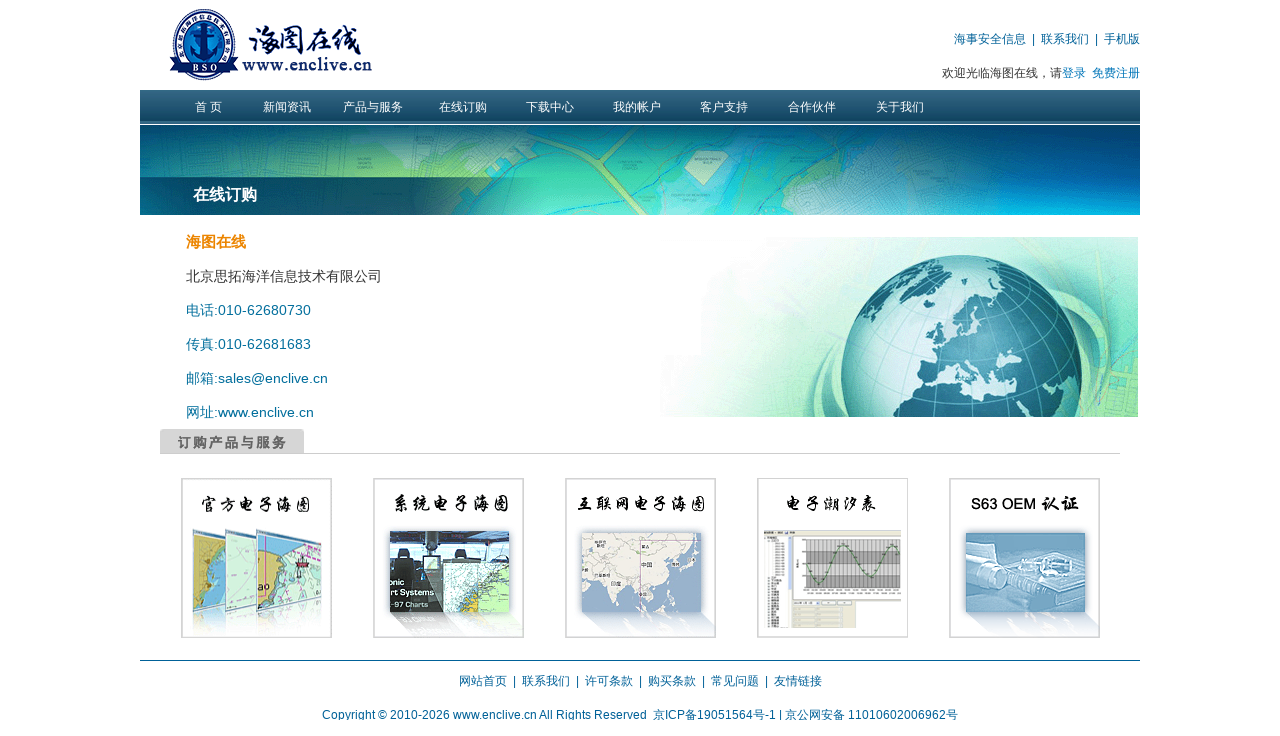

--- FILE ---
content_type: text/html; charset=utf-8
request_url: http://www.enclive.cn/OnLineOrder/Default.html
body_size: 13578
content:

<!DOCTYPE html PUBLIC "-//W3C//DTD XHTML 1.0 Transitional//EN" "http://www.w3.org/TR/xhtml1/DTD/xhtml1-transitional.dtd">
<html xmlns="http://www.w3.org/1999/xhtml">
<head><title>
	在线订购 - 海图在线网
</title><meta name="keywords" content="电子海图,CNHO电子海图,S-57,电子海图软件开发引擎包,UKHO电子海图,北京思拓海洋信息技术有限公司" /><meta name="baidu-site-verification" content="Y4uY7wj62m" /><meta http-equiv="X-UA-Compatible" content="IE=EmulateIE7" /><link href="../Product/ProductCss.css" rel="stylesheet" type="text/css" /><link href="http://static.enclive.cn/css2011/css.css" rel="stylesheet" type="text/css" /><link href="http://static.enclive.cn/css2011/situo.css" rel="stylesheet" type="text/css" /></head>
<body bgcolor="#FFFFFF" style="margin: 0px 0px 0px 0px;">
    <form name="aspnetForm" method="post" action="Default.aspx" id="aspnetForm">
<div>
<input type="hidden" name="__VIEWSTATE" id="__VIEWSTATE" value="/wEPDwULLTEwMDUyNjYzMjgPZBYCZg9kFgICAw9kFgICAQ9kFgICAQ8WAh4HVmlzaWJsZWhkZOhjKKDcz/aMP70J9RYXNwpv8QA3" />
</div>

<div>

	<input type="hidden" name="__VIEWSTATEGENERATOR" id="__VIEWSTATEGENERATOR" value="976CDCE3" />
</div>
    
<table width="1000" border="0" align="center" cellpadding="0" cellspacing="0">
    <tr>
        <td>
            <table width="1000" border="0" cellspacing="0" cellpadding="0">
                <tr>
                    <td>
                        <img src="http://static.enclive.cn/image2011/logo.gif" width="266" height="90">
                    </td>
                    <td valign="bottom">
                        <table width="100%" border="0" cellspacing="0" cellpadding="0">
                            <tr>
                                <td height="30" align="right">
                                    <font color="#006198"><a href="#" class="blue">海事安全信息</a>&nbsp; | &nbsp;<a href='http://www.enclive.cn/AboutUs/ContactUs.html'
                                        class="blue">联系我们</a>&nbsp; | &nbsp;<a href="http://web.enclive.cn" class="blue">手机版</a></font>
                                </td>
                            </tr>
                            <tr>
                                <td height="28" align="right" valign="top">
                                    <div id="ctl00_Header1_DivLoginQian" style="float: right;">
                                        欢迎光临海图在线，请<a href="http://www.enclive.cn/Users/Login.html" class="blue"><font color="#0075B8">登录</font></a>&nbsp;&nbsp;<a
                                            href="http://www.enclive.cn/Users/Register.html" class="blue"><font color="#0075B8">免费注册</font></a></div>
                                    
                                </td>
                            </tr>
                        </table>
                    </td>
                </tr>
            </table>
        </td>
    </tr>
    <tr>
        <td style="background-image: url(http://static.enclive.cn/image2011/top_dhbn.gif);">
            <table width="1000" border="0" cellspacing="0" cellpadding="0">
                <tr align="center">
                    <td width="31px">
                    </td>
                    <td width="80" class="write_dh">
                        <a href="http://www.enclive.cn" class="write_dh">首 页</a>
                    </td>
                    <td width="1" height="31">
                    </td>
                    <td width="78" class="write_dh">
                        <a href="http://www.enclive.cn/News/NewsList.html" class="write_dh">新闻资讯</a>
                    </td>
                    <td width="1" height="31">
                    </td>
                    <td width="95" class="write_dh">
                        <a href="http://www.enclive.cn/Product/Default.html" class="write_dh">产品与服务</a>
                    </td>
                    <td width="1" height="31">
                    </td>
                    <td width="88" class="write_dh">
                        <a href="http://www.enclive.cn/OnLineOrder/Default.html" class="write_dh">在线订购</a>
                    </td>
                    <td width="1" height="31">
                    </td>
                    <td width="88" class="write_dh">
                        <a href="http://www.enclive.cn/DownLoad/EChart/C1Data4.html?myPath=eDownLoad" class="write_dh">下载中心</a>
                    </td>
                    <td width="1" height="31">
                    </td>
                    <td width="88" class="write_dh">
                        <a href="http://www.enclive.cn/MyAcount/OrderList.html" class="write_dh">我的帐户</a>
                    </td>
                    <td width="1" height="31">
                    </td>
                    <td width="88" class="write_dh">
                        <a href="http://www.enclive.cn/Support/ChartKnowledge.html" class="write_dh">客户支持</a>
                    </td>
                    <td width="1" height="31">
                    </td>
                    
                    <td width="88" class="write_dh">
                        <a href="http://www.enclive.cn/PartnerShip/WorkPartner.html" class="write_dh">合作伙伴</a>
                    </td>
                    <td width="1" height="31">
                    </td>
                    <td width="88" class="write_dh">
                        <a href="http://www.enclive.cn/AboutUs/AboutUs.html" class="write_dh">关于我们</a>
                    </td>
                    <td width="1" height="31">
                    </td>
                    <td width="200" class="Text13">
                    </td>
                </tr>
            </table>
        </td>
    </tr>
</table>

    
    <table width="1000" border="0" align="center" cellpadding="0" cellspacing="0">
        <tr>
            <td height="1px">
            </td>
        </tr>
        <tr>
            <td height="90" valign="bottom" background="http://static.enclive.cn/image2011/top_order_pic.gif"
                bgcolor="#CCCCCC">
                <table width="952" border="0" cellspacing="0" cellpadding="0">
                    <tr>
                        <td height="40" class="Text16" style="padding-left: 53px;">
                            在线订购
                        </td>
                    </tr>
                </table>
            </td>
        </tr>
    </table>
    <table width="1000" border="0" align="center" cellpadding="0" cellspacing="0">
        <tr>
            <td height="10">
            </td>
        </tr>
        <tr>
            <td>
                <table width="100%" border="0" cellspacing="0" cellpadding="0">
                    <tr>
                        <td style="padding-left: 46px;">
                            <table width="952" border="0" cellspacing="0" cellpadding="0">
                                <tr>
                                    <td class="Text14">
                                        <b class="Text15"><font color="#EC8500">海图在线</font></b><br />
                                        北京思拓海洋信息技术有限公司<br />
                                        <font color="#036F9D">电话:010-62680730<br />
                                            传真:010-62681683<br />
                                            邮箱:sales@enclive.cn<br />
                                            网址:www.enclive.cn</font>
                                    </td>
                                    <td align="right">
                                        <img src="http://static.enclive.cn/image2011/order_pic.gif" width="478" height="180">
                                    </td>
                                </tr>
                            </table>
                        </td>
                    </tr>
                    <tr>
                        <td align="center">
                            <table width="96%" border="0" cellspacing="0" cellpadding="0">
                                <tr>
                                    <td align="left" style="border-bottom:1px solid;border-color:#cdcdcd; "><img src="http://static.enclive.cn/image2011/order_dht.gif" width="144" height="24"></td>
                                </tr>
                                <tr>
                                    <td height="24">
                                    </td>
                                </tr>
                                <tr>
                                    <td align="left">
                                        <table width="100%" border="0" cellspacing="0" cellpadding="0">
                                            <tr align="center">
                                                <td>
                                                    <a href="EChart/EChartMethod.html?myPath=eMethod">
                                                        <img src="http://static.enclive.cn/image2011/order_dh01.gif" width="151" height="160"
                                                            border="0"></a>
                                                </td>
                                                 <td>
                                                    <a href="ContactInfo.html?myPath=eSystem">
                                                        <img src="http://static.enclive.cn/image2011/order_dh07.gif" width="151" height="160"
                                                            border="0"></a>
                                                </td>
                                                <td>
                                                    <a href="ContactInfo.html?myPath=eWeb">
                                                        <img src="http://static.enclive.cn/image2011/order_dh02.gif" width="151" height="160"
                                                            border="0"></a>
                                                </td>
                                                <td>
                                                    <a href="ContactInfo.html?myPath=eTide">
                                                        <img src="http://static.enclive.cn/image2011/order_dh03.gif" width="151" height="160"
                                                            border="0"></a>
                                                </td>
                                                 <td>
                                                    <a href="../Support/zigeRenZheng.html">
                                                        <img src="http://static.enclive.cn/image2011/order_dh06.gif" width="151" height="160"
                                                            border="0"></a>
                                                </td>
                                            </tr>
                                        </table>
                                    </td>
                                </tr>
                            </table>
                        </td>
                    </tr>
                </table>
            </td>
        </tr>
        <tr>
            <td height="22">
            </td>
        </tr>
    </table>

    
<table width="1000" border="0" align="center" cellpadding="0" cellspacing="0">
    <tr>
        <td height="1" bgcolor="#006198">
        </td>
    </tr>
    <tr>
        <td height="75" align="center">
            <font color="#006198"><a href="http://www.enclive.cn/Default.html" class="blue">网站首页</a>&nbsp; | &nbsp;<a
                href="http://www.enclive.cn/AboutUs/Contactus.html" class="blue">联系我们</a>&nbsp; | &nbsp;<a href="http://file.enclive.cn/file/ENCLive-电子海图许可条款.pdf"
                    class="blue" target="_blank">许可条款</a>&nbsp; | &nbsp;<a href="http://file.enclive.cn/file/ENCLive-电子海图购买条款.pdf"
                        class="blue" target="_blank">购买条款</a>&nbsp; | &nbsp;<a href="http://www.enclive.cn/Support/Faq.html"
                            class="blue">常见问题</a>&nbsp; | &nbsp;<a href="http://www.enclive.cn/PartnerShip/Links.html" class="blue">友情链接</a><br>
                Copyright &copy; 2010-2026 <a href="http://www.enclive.cn" class="blue" target="_blank">www.enclive.cn</a>
                All Rights Reserved&nbsp; <a href="https://beian.miit.gov.cn/" class="blue" target="_blank">
                    京ICP备19051564号-1</a>&nbsp;|
<a href="http://www.beian.gov.cn/portal/registerSystemInfo?recordcode=11010602006962" class="blue" target="_blank">京公网安备 11010602006962号</a></font>
        </td>
    </tr>
</table>


    </form>

<script>
/*var _hmt = _hmt || [];
(function() {
  var hm = document.createElement("script");
  hm.src = "//hm.baidu.com/hm.js?4092b42d21f193e368441990161940b3";
  var s = document.getElementsByTagName("script")[0];
  s.parentNode.insertBefore(hm, s);
})();*/
    var _hmt = _hmt || [];
    (function () {
        var hm = document.createElement("script");
        hm.src = "https://hm.baidu.com/hm.js?c6e69fd9f256c0f7fd029fc82f6f3122";
        var s = document.getElementsByTagName("script")[0];
        s.parentNode.insertBefore(hm, s);
    })();
</script>
</body>
</html>


--- FILE ---
content_type: text/css
request_url: http://www.enclive.cn/Product/ProductCss.css
body_size: 138
content:
body {}
.main_right {margin:0 40px;}
h4 { margin:18px 0px 8px 0px; color:#0079c5; font-size:14px;}
p {margin:6px; text-indent:22px;}

--- FILE ---
content_type: text/css
request_url: http://static.enclive.cn/css2011/css.css
body_size: 3098
content:

TD {
	font-size: 12px;
	line-height: 34px;
	color: #333333;
	font-family: Arial;
}
a:active {
	font-family: Arial;
	text-decoration: underline;
	color: #333333;
}
a:visited {
	font-family: Arial;
	text-decoration: underline;
	color: #333333;
}
a:link {
	font-family: Arial;
	text-decoration: underline;
	color: #333333;
}
a:hover {
	font-family: Arial;
	color: #FF3300;
	text-decoration: underline;
}
a.nlink:active {
	font-family: Arial;
	text-decoration: none;
	color: #333333;
}
a.nlink:visited {
	font-family: Arial;
	text-decoration: none;
	color: #333333;
}
a.nlink:link {
	font-family: Arial;
	text-decoration: none;
	color: #333333;
}
a.nlink:hover {
	font-family: Arial;
	color: #FF3300;
	text-decoration: none;
}
a.blue:active {
	font-family: Arial;
	text-decoration: none;
	color: #006198;
}
a.blue:visited {
	font-family: Arial;
	text-decoration: none;
	color: #006198;
}
a.blue:link {
	font-family: Arial;
	text-decoration: none;
	color: #006198;
}
a.blue:hover {
	font-family: Arial;
	color: #FF3300;
	text-decoration: none;
}
a.green:active {
	font-family: Arial;
	text-decoration: none;
	color: #277738;
}
a.green:visited {
	font-family: Arial;
	text-decoration: none;
	color: #277738;
}
a.green:link {
	font-family: Arial;
	text-decoration: none;
	color: #277738;
}
a.green:hover {
	font-family: Arial;
	color: #000000;
	text-decoration: underline;
}
a.write_dh:active {
	font-family: Arial;
	text-decoration: none;
	color: #FFFFFF;
}
a.write_dh:visited {
	font-family: Arial;
	text-decoration: none;
	color: #FFFFFF;
}
a.write_dh:link {
	font-family: Arial;
	text-decoration: none;
	color: #FFFFFF;
}
a.write_dh:hover {
	font-family: Arial;
	color: #BDCEDE;
	text-decoration: none;
}
.kuang {
	font-size: 13px;
	border: 1px #9C9C9C solid;
	background-color: #FFFFFF;
	color: #505050;
	font-family: Arial;
}
.Text13 {
	font-size: 13px;
	font-family: Arial;
}
.Text14 {
	font-size: 14px;
	font-family: Arial;
}
.Text15 {
	font-family: Arial;
	font-size: 15px;
	font-weight: bold;
	color: #D3890A;
}
.Text16 {
	font-family: Arial;
	font-size: 16px;
	font-weight: bold;
	color: #FFFFFF;
}
a.black1:active 
{
	font-size: 12px;
	font-family: Arial;
	text-decoration: none;
	color: #000000;
}
a.black1:visited {
	font-size: 12px;
	font-family: Arial;
	text-decoration: none;
	color: #000000;
}
a.black1:link {
	font-size: 12px;
	font-family: Arial;
	text-decoration: none;
	color: #000000;
}
a.black1:hover {
	font-size: 12px;
	font-family: Arial;
	color: #004D95;
	text-decoration: underline;
}
a.marquee:active 
{
	font-size: 12px;
	font-family: Arial;
	text-decoration: none;
	color: #0000FF;
}
a.marquee:visited {
	font-size: 12px;
	font-family: Arial;
	text-decoration: none;
	color: #0000FF;
}
a.marquee:link {
	font-size: 12px;
	font-family: Arial;
	text-decoration: none;
	color: #0000FF;
}
a.marquee:hover {
	font-size: 12px;
	font-family: Arial;
	color: #0000FF;
	text-decoration: underline;
}

--- FILE ---
content_type: text/css
request_url: http://static.enclive.cn/css2011/situo.css
body_size: 1973
content:
.sidelineMain
{
    background: url("http://static.enclive.cn/image2011/right-col-shading.jpg") repeat-x scroll left bottom transparent;
}
.divHover
{
    background: url("http://static.enclive.cn/image2011/right-col-shading-hover.jpg") repeat-x bottom left !important;
}
.daohang1
{
    background-color: #EEEEEE;
}
.daohang2
{
    background-color: #07486E;
}
.yes
{
    background: url("http://static.enclive.cn/image2011/btn.gif") no-repeat scroll -184px -80px transparent;
    display: inline-block;
    height: 22px;
    margin: 0 3px 0 0;
    width: 14px;
}
.error
{
    background: url("http://static.enclive.cn/image2011/btn.gif") no-repeat scroll -165px -88px transparent;
    display: inline-block;
    height: 14px;
    margin: 0 3px;
    width: 14px;
}
/*招贤纳士*/
ul, ol, li
{
	list-style-type: none;
}

.main div
{
	text-align: left;
}
.main .box_t
{
	background-position: 0 0;
}
.main .box
{
	display: block;
}
.main .box:after
{
	content: ".";
	display: block;
	height: 0;
	clear: both;
	visibility: hidden;
}
.main .box ul li
{
	line-height: 22px;
	font-family: "宋体";
}
.main .content
{
	padding: 0 29px;
}

.main .content ul li
{
	list-style-type: disc;
}
.main .content ol
{
	margin: 0 0 0 20px;
}
.main .content ol li
{
	list-style-type: decimal;
	list-style-position: outside;
}
.main .sort
{
	display: inline-block;
}
.main .sort:after
{
	content: ".";
	display: block;
	height: 0;
	clear: both;
	visibility: hidden;
}
.main .sort li
{
	float: left;
	width: 300px;
}
.main .sort li.nofloat
{
	float: none;
	width: auto;
	clear: both;
	display: inline-block;
}
.main .sort li.nofloat:after
{
	content: ".";
	display: block;
	height: 0;
	clear: both;
	visibility: hidden;
}
.main .sort .float_l
{
	float: left;
	display: block;
	width: 60px;
}
.main .sort .float_r
{
	float: left;
	display: block;
	width: 600px;
}
